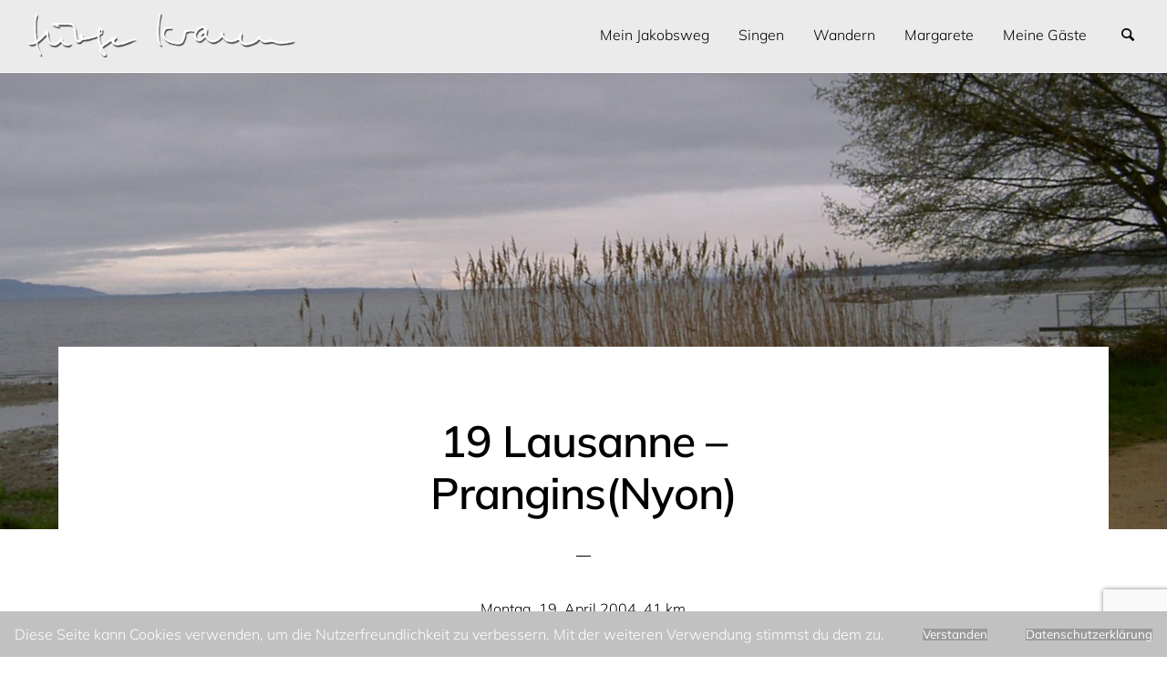

--- FILE ---
content_type: text/html; charset=utf-8
request_url: https://www.google.com/recaptcha/api2/anchor?ar=1&k=6LcF4AIeAAAAABSiMiVGo1SIumKGapqRbjmHacQK&co=aHR0cHM6Ly9rcmF1c3MtdWxtLmRlOjQ0Mw..&hl=en&v=N67nZn4AqZkNcbeMu4prBgzg&size=invisible&anchor-ms=20000&execute-ms=30000&cb=cjyjpsctu6ya
body_size: 50155
content:
<!DOCTYPE HTML><html dir="ltr" lang="en"><head><meta http-equiv="Content-Type" content="text/html; charset=UTF-8">
<meta http-equiv="X-UA-Compatible" content="IE=edge">
<title>reCAPTCHA</title>
<style type="text/css">
/* cyrillic-ext */
@font-face {
  font-family: 'Roboto';
  font-style: normal;
  font-weight: 400;
  font-stretch: 100%;
  src: url(//fonts.gstatic.com/s/roboto/v48/KFO7CnqEu92Fr1ME7kSn66aGLdTylUAMa3GUBHMdazTgWw.woff2) format('woff2');
  unicode-range: U+0460-052F, U+1C80-1C8A, U+20B4, U+2DE0-2DFF, U+A640-A69F, U+FE2E-FE2F;
}
/* cyrillic */
@font-face {
  font-family: 'Roboto';
  font-style: normal;
  font-weight: 400;
  font-stretch: 100%;
  src: url(//fonts.gstatic.com/s/roboto/v48/KFO7CnqEu92Fr1ME7kSn66aGLdTylUAMa3iUBHMdazTgWw.woff2) format('woff2');
  unicode-range: U+0301, U+0400-045F, U+0490-0491, U+04B0-04B1, U+2116;
}
/* greek-ext */
@font-face {
  font-family: 'Roboto';
  font-style: normal;
  font-weight: 400;
  font-stretch: 100%;
  src: url(//fonts.gstatic.com/s/roboto/v48/KFO7CnqEu92Fr1ME7kSn66aGLdTylUAMa3CUBHMdazTgWw.woff2) format('woff2');
  unicode-range: U+1F00-1FFF;
}
/* greek */
@font-face {
  font-family: 'Roboto';
  font-style: normal;
  font-weight: 400;
  font-stretch: 100%;
  src: url(//fonts.gstatic.com/s/roboto/v48/KFO7CnqEu92Fr1ME7kSn66aGLdTylUAMa3-UBHMdazTgWw.woff2) format('woff2');
  unicode-range: U+0370-0377, U+037A-037F, U+0384-038A, U+038C, U+038E-03A1, U+03A3-03FF;
}
/* math */
@font-face {
  font-family: 'Roboto';
  font-style: normal;
  font-weight: 400;
  font-stretch: 100%;
  src: url(//fonts.gstatic.com/s/roboto/v48/KFO7CnqEu92Fr1ME7kSn66aGLdTylUAMawCUBHMdazTgWw.woff2) format('woff2');
  unicode-range: U+0302-0303, U+0305, U+0307-0308, U+0310, U+0312, U+0315, U+031A, U+0326-0327, U+032C, U+032F-0330, U+0332-0333, U+0338, U+033A, U+0346, U+034D, U+0391-03A1, U+03A3-03A9, U+03B1-03C9, U+03D1, U+03D5-03D6, U+03F0-03F1, U+03F4-03F5, U+2016-2017, U+2034-2038, U+203C, U+2040, U+2043, U+2047, U+2050, U+2057, U+205F, U+2070-2071, U+2074-208E, U+2090-209C, U+20D0-20DC, U+20E1, U+20E5-20EF, U+2100-2112, U+2114-2115, U+2117-2121, U+2123-214F, U+2190, U+2192, U+2194-21AE, U+21B0-21E5, U+21F1-21F2, U+21F4-2211, U+2213-2214, U+2216-22FF, U+2308-230B, U+2310, U+2319, U+231C-2321, U+2336-237A, U+237C, U+2395, U+239B-23B7, U+23D0, U+23DC-23E1, U+2474-2475, U+25AF, U+25B3, U+25B7, U+25BD, U+25C1, U+25CA, U+25CC, U+25FB, U+266D-266F, U+27C0-27FF, U+2900-2AFF, U+2B0E-2B11, U+2B30-2B4C, U+2BFE, U+3030, U+FF5B, U+FF5D, U+1D400-1D7FF, U+1EE00-1EEFF;
}
/* symbols */
@font-face {
  font-family: 'Roboto';
  font-style: normal;
  font-weight: 400;
  font-stretch: 100%;
  src: url(//fonts.gstatic.com/s/roboto/v48/KFO7CnqEu92Fr1ME7kSn66aGLdTylUAMaxKUBHMdazTgWw.woff2) format('woff2');
  unicode-range: U+0001-000C, U+000E-001F, U+007F-009F, U+20DD-20E0, U+20E2-20E4, U+2150-218F, U+2190, U+2192, U+2194-2199, U+21AF, U+21E6-21F0, U+21F3, U+2218-2219, U+2299, U+22C4-22C6, U+2300-243F, U+2440-244A, U+2460-24FF, U+25A0-27BF, U+2800-28FF, U+2921-2922, U+2981, U+29BF, U+29EB, U+2B00-2BFF, U+4DC0-4DFF, U+FFF9-FFFB, U+10140-1018E, U+10190-1019C, U+101A0, U+101D0-101FD, U+102E0-102FB, U+10E60-10E7E, U+1D2C0-1D2D3, U+1D2E0-1D37F, U+1F000-1F0FF, U+1F100-1F1AD, U+1F1E6-1F1FF, U+1F30D-1F30F, U+1F315, U+1F31C, U+1F31E, U+1F320-1F32C, U+1F336, U+1F378, U+1F37D, U+1F382, U+1F393-1F39F, U+1F3A7-1F3A8, U+1F3AC-1F3AF, U+1F3C2, U+1F3C4-1F3C6, U+1F3CA-1F3CE, U+1F3D4-1F3E0, U+1F3ED, U+1F3F1-1F3F3, U+1F3F5-1F3F7, U+1F408, U+1F415, U+1F41F, U+1F426, U+1F43F, U+1F441-1F442, U+1F444, U+1F446-1F449, U+1F44C-1F44E, U+1F453, U+1F46A, U+1F47D, U+1F4A3, U+1F4B0, U+1F4B3, U+1F4B9, U+1F4BB, U+1F4BF, U+1F4C8-1F4CB, U+1F4D6, U+1F4DA, U+1F4DF, U+1F4E3-1F4E6, U+1F4EA-1F4ED, U+1F4F7, U+1F4F9-1F4FB, U+1F4FD-1F4FE, U+1F503, U+1F507-1F50B, U+1F50D, U+1F512-1F513, U+1F53E-1F54A, U+1F54F-1F5FA, U+1F610, U+1F650-1F67F, U+1F687, U+1F68D, U+1F691, U+1F694, U+1F698, U+1F6AD, U+1F6B2, U+1F6B9-1F6BA, U+1F6BC, U+1F6C6-1F6CF, U+1F6D3-1F6D7, U+1F6E0-1F6EA, U+1F6F0-1F6F3, U+1F6F7-1F6FC, U+1F700-1F7FF, U+1F800-1F80B, U+1F810-1F847, U+1F850-1F859, U+1F860-1F887, U+1F890-1F8AD, U+1F8B0-1F8BB, U+1F8C0-1F8C1, U+1F900-1F90B, U+1F93B, U+1F946, U+1F984, U+1F996, U+1F9E9, U+1FA00-1FA6F, U+1FA70-1FA7C, U+1FA80-1FA89, U+1FA8F-1FAC6, U+1FACE-1FADC, U+1FADF-1FAE9, U+1FAF0-1FAF8, U+1FB00-1FBFF;
}
/* vietnamese */
@font-face {
  font-family: 'Roboto';
  font-style: normal;
  font-weight: 400;
  font-stretch: 100%;
  src: url(//fonts.gstatic.com/s/roboto/v48/KFO7CnqEu92Fr1ME7kSn66aGLdTylUAMa3OUBHMdazTgWw.woff2) format('woff2');
  unicode-range: U+0102-0103, U+0110-0111, U+0128-0129, U+0168-0169, U+01A0-01A1, U+01AF-01B0, U+0300-0301, U+0303-0304, U+0308-0309, U+0323, U+0329, U+1EA0-1EF9, U+20AB;
}
/* latin-ext */
@font-face {
  font-family: 'Roboto';
  font-style: normal;
  font-weight: 400;
  font-stretch: 100%;
  src: url(//fonts.gstatic.com/s/roboto/v48/KFO7CnqEu92Fr1ME7kSn66aGLdTylUAMa3KUBHMdazTgWw.woff2) format('woff2');
  unicode-range: U+0100-02BA, U+02BD-02C5, U+02C7-02CC, U+02CE-02D7, U+02DD-02FF, U+0304, U+0308, U+0329, U+1D00-1DBF, U+1E00-1E9F, U+1EF2-1EFF, U+2020, U+20A0-20AB, U+20AD-20C0, U+2113, U+2C60-2C7F, U+A720-A7FF;
}
/* latin */
@font-face {
  font-family: 'Roboto';
  font-style: normal;
  font-weight: 400;
  font-stretch: 100%;
  src: url(//fonts.gstatic.com/s/roboto/v48/KFO7CnqEu92Fr1ME7kSn66aGLdTylUAMa3yUBHMdazQ.woff2) format('woff2');
  unicode-range: U+0000-00FF, U+0131, U+0152-0153, U+02BB-02BC, U+02C6, U+02DA, U+02DC, U+0304, U+0308, U+0329, U+2000-206F, U+20AC, U+2122, U+2191, U+2193, U+2212, U+2215, U+FEFF, U+FFFD;
}
/* cyrillic-ext */
@font-face {
  font-family: 'Roboto';
  font-style: normal;
  font-weight: 500;
  font-stretch: 100%;
  src: url(//fonts.gstatic.com/s/roboto/v48/KFO7CnqEu92Fr1ME7kSn66aGLdTylUAMa3GUBHMdazTgWw.woff2) format('woff2');
  unicode-range: U+0460-052F, U+1C80-1C8A, U+20B4, U+2DE0-2DFF, U+A640-A69F, U+FE2E-FE2F;
}
/* cyrillic */
@font-face {
  font-family: 'Roboto';
  font-style: normal;
  font-weight: 500;
  font-stretch: 100%;
  src: url(//fonts.gstatic.com/s/roboto/v48/KFO7CnqEu92Fr1ME7kSn66aGLdTylUAMa3iUBHMdazTgWw.woff2) format('woff2');
  unicode-range: U+0301, U+0400-045F, U+0490-0491, U+04B0-04B1, U+2116;
}
/* greek-ext */
@font-face {
  font-family: 'Roboto';
  font-style: normal;
  font-weight: 500;
  font-stretch: 100%;
  src: url(//fonts.gstatic.com/s/roboto/v48/KFO7CnqEu92Fr1ME7kSn66aGLdTylUAMa3CUBHMdazTgWw.woff2) format('woff2');
  unicode-range: U+1F00-1FFF;
}
/* greek */
@font-face {
  font-family: 'Roboto';
  font-style: normal;
  font-weight: 500;
  font-stretch: 100%;
  src: url(//fonts.gstatic.com/s/roboto/v48/KFO7CnqEu92Fr1ME7kSn66aGLdTylUAMa3-UBHMdazTgWw.woff2) format('woff2');
  unicode-range: U+0370-0377, U+037A-037F, U+0384-038A, U+038C, U+038E-03A1, U+03A3-03FF;
}
/* math */
@font-face {
  font-family: 'Roboto';
  font-style: normal;
  font-weight: 500;
  font-stretch: 100%;
  src: url(//fonts.gstatic.com/s/roboto/v48/KFO7CnqEu92Fr1ME7kSn66aGLdTylUAMawCUBHMdazTgWw.woff2) format('woff2');
  unicode-range: U+0302-0303, U+0305, U+0307-0308, U+0310, U+0312, U+0315, U+031A, U+0326-0327, U+032C, U+032F-0330, U+0332-0333, U+0338, U+033A, U+0346, U+034D, U+0391-03A1, U+03A3-03A9, U+03B1-03C9, U+03D1, U+03D5-03D6, U+03F0-03F1, U+03F4-03F5, U+2016-2017, U+2034-2038, U+203C, U+2040, U+2043, U+2047, U+2050, U+2057, U+205F, U+2070-2071, U+2074-208E, U+2090-209C, U+20D0-20DC, U+20E1, U+20E5-20EF, U+2100-2112, U+2114-2115, U+2117-2121, U+2123-214F, U+2190, U+2192, U+2194-21AE, U+21B0-21E5, U+21F1-21F2, U+21F4-2211, U+2213-2214, U+2216-22FF, U+2308-230B, U+2310, U+2319, U+231C-2321, U+2336-237A, U+237C, U+2395, U+239B-23B7, U+23D0, U+23DC-23E1, U+2474-2475, U+25AF, U+25B3, U+25B7, U+25BD, U+25C1, U+25CA, U+25CC, U+25FB, U+266D-266F, U+27C0-27FF, U+2900-2AFF, U+2B0E-2B11, U+2B30-2B4C, U+2BFE, U+3030, U+FF5B, U+FF5D, U+1D400-1D7FF, U+1EE00-1EEFF;
}
/* symbols */
@font-face {
  font-family: 'Roboto';
  font-style: normal;
  font-weight: 500;
  font-stretch: 100%;
  src: url(//fonts.gstatic.com/s/roboto/v48/KFO7CnqEu92Fr1ME7kSn66aGLdTylUAMaxKUBHMdazTgWw.woff2) format('woff2');
  unicode-range: U+0001-000C, U+000E-001F, U+007F-009F, U+20DD-20E0, U+20E2-20E4, U+2150-218F, U+2190, U+2192, U+2194-2199, U+21AF, U+21E6-21F0, U+21F3, U+2218-2219, U+2299, U+22C4-22C6, U+2300-243F, U+2440-244A, U+2460-24FF, U+25A0-27BF, U+2800-28FF, U+2921-2922, U+2981, U+29BF, U+29EB, U+2B00-2BFF, U+4DC0-4DFF, U+FFF9-FFFB, U+10140-1018E, U+10190-1019C, U+101A0, U+101D0-101FD, U+102E0-102FB, U+10E60-10E7E, U+1D2C0-1D2D3, U+1D2E0-1D37F, U+1F000-1F0FF, U+1F100-1F1AD, U+1F1E6-1F1FF, U+1F30D-1F30F, U+1F315, U+1F31C, U+1F31E, U+1F320-1F32C, U+1F336, U+1F378, U+1F37D, U+1F382, U+1F393-1F39F, U+1F3A7-1F3A8, U+1F3AC-1F3AF, U+1F3C2, U+1F3C4-1F3C6, U+1F3CA-1F3CE, U+1F3D4-1F3E0, U+1F3ED, U+1F3F1-1F3F3, U+1F3F5-1F3F7, U+1F408, U+1F415, U+1F41F, U+1F426, U+1F43F, U+1F441-1F442, U+1F444, U+1F446-1F449, U+1F44C-1F44E, U+1F453, U+1F46A, U+1F47D, U+1F4A3, U+1F4B0, U+1F4B3, U+1F4B9, U+1F4BB, U+1F4BF, U+1F4C8-1F4CB, U+1F4D6, U+1F4DA, U+1F4DF, U+1F4E3-1F4E6, U+1F4EA-1F4ED, U+1F4F7, U+1F4F9-1F4FB, U+1F4FD-1F4FE, U+1F503, U+1F507-1F50B, U+1F50D, U+1F512-1F513, U+1F53E-1F54A, U+1F54F-1F5FA, U+1F610, U+1F650-1F67F, U+1F687, U+1F68D, U+1F691, U+1F694, U+1F698, U+1F6AD, U+1F6B2, U+1F6B9-1F6BA, U+1F6BC, U+1F6C6-1F6CF, U+1F6D3-1F6D7, U+1F6E0-1F6EA, U+1F6F0-1F6F3, U+1F6F7-1F6FC, U+1F700-1F7FF, U+1F800-1F80B, U+1F810-1F847, U+1F850-1F859, U+1F860-1F887, U+1F890-1F8AD, U+1F8B0-1F8BB, U+1F8C0-1F8C1, U+1F900-1F90B, U+1F93B, U+1F946, U+1F984, U+1F996, U+1F9E9, U+1FA00-1FA6F, U+1FA70-1FA7C, U+1FA80-1FA89, U+1FA8F-1FAC6, U+1FACE-1FADC, U+1FADF-1FAE9, U+1FAF0-1FAF8, U+1FB00-1FBFF;
}
/* vietnamese */
@font-face {
  font-family: 'Roboto';
  font-style: normal;
  font-weight: 500;
  font-stretch: 100%;
  src: url(//fonts.gstatic.com/s/roboto/v48/KFO7CnqEu92Fr1ME7kSn66aGLdTylUAMa3OUBHMdazTgWw.woff2) format('woff2');
  unicode-range: U+0102-0103, U+0110-0111, U+0128-0129, U+0168-0169, U+01A0-01A1, U+01AF-01B0, U+0300-0301, U+0303-0304, U+0308-0309, U+0323, U+0329, U+1EA0-1EF9, U+20AB;
}
/* latin-ext */
@font-face {
  font-family: 'Roboto';
  font-style: normal;
  font-weight: 500;
  font-stretch: 100%;
  src: url(//fonts.gstatic.com/s/roboto/v48/KFO7CnqEu92Fr1ME7kSn66aGLdTylUAMa3KUBHMdazTgWw.woff2) format('woff2');
  unicode-range: U+0100-02BA, U+02BD-02C5, U+02C7-02CC, U+02CE-02D7, U+02DD-02FF, U+0304, U+0308, U+0329, U+1D00-1DBF, U+1E00-1E9F, U+1EF2-1EFF, U+2020, U+20A0-20AB, U+20AD-20C0, U+2113, U+2C60-2C7F, U+A720-A7FF;
}
/* latin */
@font-face {
  font-family: 'Roboto';
  font-style: normal;
  font-weight: 500;
  font-stretch: 100%;
  src: url(//fonts.gstatic.com/s/roboto/v48/KFO7CnqEu92Fr1ME7kSn66aGLdTylUAMa3yUBHMdazQ.woff2) format('woff2');
  unicode-range: U+0000-00FF, U+0131, U+0152-0153, U+02BB-02BC, U+02C6, U+02DA, U+02DC, U+0304, U+0308, U+0329, U+2000-206F, U+20AC, U+2122, U+2191, U+2193, U+2212, U+2215, U+FEFF, U+FFFD;
}
/* cyrillic-ext */
@font-face {
  font-family: 'Roboto';
  font-style: normal;
  font-weight: 900;
  font-stretch: 100%;
  src: url(//fonts.gstatic.com/s/roboto/v48/KFO7CnqEu92Fr1ME7kSn66aGLdTylUAMa3GUBHMdazTgWw.woff2) format('woff2');
  unicode-range: U+0460-052F, U+1C80-1C8A, U+20B4, U+2DE0-2DFF, U+A640-A69F, U+FE2E-FE2F;
}
/* cyrillic */
@font-face {
  font-family: 'Roboto';
  font-style: normal;
  font-weight: 900;
  font-stretch: 100%;
  src: url(//fonts.gstatic.com/s/roboto/v48/KFO7CnqEu92Fr1ME7kSn66aGLdTylUAMa3iUBHMdazTgWw.woff2) format('woff2');
  unicode-range: U+0301, U+0400-045F, U+0490-0491, U+04B0-04B1, U+2116;
}
/* greek-ext */
@font-face {
  font-family: 'Roboto';
  font-style: normal;
  font-weight: 900;
  font-stretch: 100%;
  src: url(//fonts.gstatic.com/s/roboto/v48/KFO7CnqEu92Fr1ME7kSn66aGLdTylUAMa3CUBHMdazTgWw.woff2) format('woff2');
  unicode-range: U+1F00-1FFF;
}
/* greek */
@font-face {
  font-family: 'Roboto';
  font-style: normal;
  font-weight: 900;
  font-stretch: 100%;
  src: url(//fonts.gstatic.com/s/roboto/v48/KFO7CnqEu92Fr1ME7kSn66aGLdTylUAMa3-UBHMdazTgWw.woff2) format('woff2');
  unicode-range: U+0370-0377, U+037A-037F, U+0384-038A, U+038C, U+038E-03A1, U+03A3-03FF;
}
/* math */
@font-face {
  font-family: 'Roboto';
  font-style: normal;
  font-weight: 900;
  font-stretch: 100%;
  src: url(//fonts.gstatic.com/s/roboto/v48/KFO7CnqEu92Fr1ME7kSn66aGLdTylUAMawCUBHMdazTgWw.woff2) format('woff2');
  unicode-range: U+0302-0303, U+0305, U+0307-0308, U+0310, U+0312, U+0315, U+031A, U+0326-0327, U+032C, U+032F-0330, U+0332-0333, U+0338, U+033A, U+0346, U+034D, U+0391-03A1, U+03A3-03A9, U+03B1-03C9, U+03D1, U+03D5-03D6, U+03F0-03F1, U+03F4-03F5, U+2016-2017, U+2034-2038, U+203C, U+2040, U+2043, U+2047, U+2050, U+2057, U+205F, U+2070-2071, U+2074-208E, U+2090-209C, U+20D0-20DC, U+20E1, U+20E5-20EF, U+2100-2112, U+2114-2115, U+2117-2121, U+2123-214F, U+2190, U+2192, U+2194-21AE, U+21B0-21E5, U+21F1-21F2, U+21F4-2211, U+2213-2214, U+2216-22FF, U+2308-230B, U+2310, U+2319, U+231C-2321, U+2336-237A, U+237C, U+2395, U+239B-23B7, U+23D0, U+23DC-23E1, U+2474-2475, U+25AF, U+25B3, U+25B7, U+25BD, U+25C1, U+25CA, U+25CC, U+25FB, U+266D-266F, U+27C0-27FF, U+2900-2AFF, U+2B0E-2B11, U+2B30-2B4C, U+2BFE, U+3030, U+FF5B, U+FF5D, U+1D400-1D7FF, U+1EE00-1EEFF;
}
/* symbols */
@font-face {
  font-family: 'Roboto';
  font-style: normal;
  font-weight: 900;
  font-stretch: 100%;
  src: url(//fonts.gstatic.com/s/roboto/v48/KFO7CnqEu92Fr1ME7kSn66aGLdTylUAMaxKUBHMdazTgWw.woff2) format('woff2');
  unicode-range: U+0001-000C, U+000E-001F, U+007F-009F, U+20DD-20E0, U+20E2-20E4, U+2150-218F, U+2190, U+2192, U+2194-2199, U+21AF, U+21E6-21F0, U+21F3, U+2218-2219, U+2299, U+22C4-22C6, U+2300-243F, U+2440-244A, U+2460-24FF, U+25A0-27BF, U+2800-28FF, U+2921-2922, U+2981, U+29BF, U+29EB, U+2B00-2BFF, U+4DC0-4DFF, U+FFF9-FFFB, U+10140-1018E, U+10190-1019C, U+101A0, U+101D0-101FD, U+102E0-102FB, U+10E60-10E7E, U+1D2C0-1D2D3, U+1D2E0-1D37F, U+1F000-1F0FF, U+1F100-1F1AD, U+1F1E6-1F1FF, U+1F30D-1F30F, U+1F315, U+1F31C, U+1F31E, U+1F320-1F32C, U+1F336, U+1F378, U+1F37D, U+1F382, U+1F393-1F39F, U+1F3A7-1F3A8, U+1F3AC-1F3AF, U+1F3C2, U+1F3C4-1F3C6, U+1F3CA-1F3CE, U+1F3D4-1F3E0, U+1F3ED, U+1F3F1-1F3F3, U+1F3F5-1F3F7, U+1F408, U+1F415, U+1F41F, U+1F426, U+1F43F, U+1F441-1F442, U+1F444, U+1F446-1F449, U+1F44C-1F44E, U+1F453, U+1F46A, U+1F47D, U+1F4A3, U+1F4B0, U+1F4B3, U+1F4B9, U+1F4BB, U+1F4BF, U+1F4C8-1F4CB, U+1F4D6, U+1F4DA, U+1F4DF, U+1F4E3-1F4E6, U+1F4EA-1F4ED, U+1F4F7, U+1F4F9-1F4FB, U+1F4FD-1F4FE, U+1F503, U+1F507-1F50B, U+1F50D, U+1F512-1F513, U+1F53E-1F54A, U+1F54F-1F5FA, U+1F610, U+1F650-1F67F, U+1F687, U+1F68D, U+1F691, U+1F694, U+1F698, U+1F6AD, U+1F6B2, U+1F6B9-1F6BA, U+1F6BC, U+1F6C6-1F6CF, U+1F6D3-1F6D7, U+1F6E0-1F6EA, U+1F6F0-1F6F3, U+1F6F7-1F6FC, U+1F700-1F7FF, U+1F800-1F80B, U+1F810-1F847, U+1F850-1F859, U+1F860-1F887, U+1F890-1F8AD, U+1F8B0-1F8BB, U+1F8C0-1F8C1, U+1F900-1F90B, U+1F93B, U+1F946, U+1F984, U+1F996, U+1F9E9, U+1FA00-1FA6F, U+1FA70-1FA7C, U+1FA80-1FA89, U+1FA8F-1FAC6, U+1FACE-1FADC, U+1FADF-1FAE9, U+1FAF0-1FAF8, U+1FB00-1FBFF;
}
/* vietnamese */
@font-face {
  font-family: 'Roboto';
  font-style: normal;
  font-weight: 900;
  font-stretch: 100%;
  src: url(//fonts.gstatic.com/s/roboto/v48/KFO7CnqEu92Fr1ME7kSn66aGLdTylUAMa3OUBHMdazTgWw.woff2) format('woff2');
  unicode-range: U+0102-0103, U+0110-0111, U+0128-0129, U+0168-0169, U+01A0-01A1, U+01AF-01B0, U+0300-0301, U+0303-0304, U+0308-0309, U+0323, U+0329, U+1EA0-1EF9, U+20AB;
}
/* latin-ext */
@font-face {
  font-family: 'Roboto';
  font-style: normal;
  font-weight: 900;
  font-stretch: 100%;
  src: url(//fonts.gstatic.com/s/roboto/v48/KFO7CnqEu92Fr1ME7kSn66aGLdTylUAMa3KUBHMdazTgWw.woff2) format('woff2');
  unicode-range: U+0100-02BA, U+02BD-02C5, U+02C7-02CC, U+02CE-02D7, U+02DD-02FF, U+0304, U+0308, U+0329, U+1D00-1DBF, U+1E00-1E9F, U+1EF2-1EFF, U+2020, U+20A0-20AB, U+20AD-20C0, U+2113, U+2C60-2C7F, U+A720-A7FF;
}
/* latin */
@font-face {
  font-family: 'Roboto';
  font-style: normal;
  font-weight: 900;
  font-stretch: 100%;
  src: url(//fonts.gstatic.com/s/roboto/v48/KFO7CnqEu92Fr1ME7kSn66aGLdTylUAMa3yUBHMdazQ.woff2) format('woff2');
  unicode-range: U+0000-00FF, U+0131, U+0152-0153, U+02BB-02BC, U+02C6, U+02DA, U+02DC, U+0304, U+0308, U+0329, U+2000-206F, U+20AC, U+2122, U+2191, U+2193, U+2212, U+2215, U+FEFF, U+FFFD;
}

</style>
<link rel="stylesheet" type="text/css" href="https://www.gstatic.com/recaptcha/releases/N67nZn4AqZkNcbeMu4prBgzg/styles__ltr.css">
<script nonce="8pPqz7_Teb3TLOiktgLn3Q" type="text/javascript">window['__recaptcha_api'] = 'https://www.google.com/recaptcha/api2/';</script>
<script type="text/javascript" src="https://www.gstatic.com/recaptcha/releases/N67nZn4AqZkNcbeMu4prBgzg/recaptcha__en.js" nonce="8pPqz7_Teb3TLOiktgLn3Q">
      
    </script></head>
<body><div id="rc-anchor-alert" class="rc-anchor-alert"></div>
<input type="hidden" id="recaptcha-token" value="[base64]">
<script type="text/javascript" nonce="8pPqz7_Teb3TLOiktgLn3Q">
      recaptcha.anchor.Main.init("[\x22ainput\x22,[\x22bgdata\x22,\x22\x22,\[base64]/[base64]/[base64]/ZyhXLGgpOnEoW04sMjEsbF0sVywwKSxoKSxmYWxzZSxmYWxzZSl9Y2F0Y2goayl7RygzNTgsVyk/[base64]/[base64]/[base64]/[base64]/[base64]/[base64]/[base64]/bmV3IEJbT10oRFswXSk6dz09Mj9uZXcgQltPXShEWzBdLERbMV0pOnc9PTM/bmV3IEJbT10oRFswXSxEWzFdLERbMl0pOnc9PTQ/[base64]/[base64]/[base64]/[base64]/[base64]\\u003d\x22,\[base64]\x22,\x22InzCgGE3wqbDtGPDn8Krw5jCpVUlw7DCqiA/wp3Cr8OTwoLDtsKmCEHCgMKmBywbwokZwr9ZwqrDsFLCrC/Dv0VUV8Kfw5YTfcKrwpIwXWbDhsOSPD5oNMKIw57Dnh3CuhERFH9Kw6DCqMOYbsO6w5xmwoZYwoYLw5pYbsKsw5HDtcOpIhHDlsO/wonCo8OnLFPCjcKxwr/[base64]/GEfCvsKaLjjCoVvCn3FVGMOTwqHCiFTDpV4FD17DoEPDpcKcwrMeFFYGTMO1QMKHwoDCksOXKTPDlATDl8OUN8OAwp7DmMKjYGTDr1TDnw9LwojCtcO8EcOKYzpffX7CscKZKsOCJcKlDWnCocKtEsKtSxHDpz/Dp8OaDsKgwqZKwqfCi8Odw5fDvAwaHXfDrWc7wpnCqsKuT8KDwpTDozHCq8KewrrDtcK3OUrCh8OIPEkHw5cpCFjCl8OXw63DjMOVKVN0w7I7w5nDvGVOw40DdFrChQVnw5/DlFnDjAHDu8KjQCHDvcOhwozDjsKRw5ISXyAEw4UbGcODbcOECWXCqsKjwqfCosOOIMOEwoENHcOKwr7Cn8Kqw7pfIcKUUcKhaQXCq8OzwoU+wodRwr/Dn1HCrsOSw7PCrwXDlcKzwo/DgsKPIsOxb25Sw7/[base64]/DmMO2d8KywqFlfjLDpsOEScKqbsO0aMO7wpDCiTXChMKjw4PCvVlHHFMKw7d0VwfCqMKREXlJG2FIw49Jw67Cn8OCLC3CkcO4AnrDqsOnw7fCm1XCjMKmdMKLeMK2wrdBwrU7w4/DuhTCvGvCpcK0w7l7UEhNI8KFwojDjkLDncKWAi3DsUcawobCsMO2wogAwrXCksO3wr/DgzfDvGo0XFvCkRUcD8KXXMO6w70IXcKrYsOzE2QPw63CoMOeSg/CgcKowpQ/X0HDqcOww451woszIcOmOcKMHgfCs01sF8KBw7XDhB5WTsOlFMOUw7A7f8O9wqAGKHARwrsVHnjCucO/w4pfayrDmG9AFy7DuT4iJsOCwoPCtzYlw4vDksKlw4QAOcKkw7zDo8OnL8Osw7fDoDvDjx4bcMKMwrsDw6xDOsKMw4lIScK8w4bCt0h8GTDDhwg3GFxew5zCjUfCmcK9w6TDs1xCPsKlSCjColDDuCzDiSvDjhnDucKSwqrCjgB7wogtAMOpwp/[base64]/CsgbCkh7CvhXDqynDhMO8wrHDvsKzwrhrDxceImJgVkTChzbDksOSw6jDjMKbd8Kbw4VaARPCqGcHZQDDg3ZmRsOiA8KxKhzCuGPDgzzCr0LDsy/ClsO5MVRaw5/DgMKoKUvCusKNd8KXwrV/w6vDo8OTwqXCncOmw7PCvsOTPsKsekPDrsKHT344w6bDghfDjMOyA8KmwoJjwqLCgMOkw5okwoTCpmANDMKcw4QJO0wGZVMnfEYEcsOqw61wWSDDoWHCnQUOKWLCrMO7w4FPVFZHwqU8aV1QLhMnw4pCw7RRwqAJwrvClVjDklfCrk7Crj3DsBE/[base64]/CkGtcVFHDi8Oww4fDisKYLyHCqk92PjDChX7DrMKmMnzClGEDwo/Cu8Krw6TDrjHDn1kOw67CjMOBwo0Qw5PCosOBU8OqAMKlw4TCucO6OxkZNW/ChcO7DsOpwqctL8KCN2XDgMOTPsKAFBDDp3fCkMOww6/CsFbCoMKWH8OywqrCqxQHKRrCkxYEwrrDnsKnf8OuZcKZOsKww4jDhFfCosO2woLCmcKoEWNAw4/Cq8OxwofCuTIVa8O/w4LCrhFywoLDqcKqw7LDj8OVwoTDiMOBDMO5woPCpHfDikrDuCIhw7x/wq/Cr28BwpfDrMKNw4XDlDlmNQ5XXsOeWsK8ZsOsR8K8RCJ1wqZWw5czwphrBUXDtTkCBcKjAMKxw7ZjwojDmMKgQkzCkXIOw7YxwqPCtWN5woJnwpg7PGvDg3BHCn5cw67Do8OJNcKHEV/CqcO4woA5wpnDuMOGKsO6woFgwqFKJk4xw5VhMg/[base64]/CmsO8wpXDmcOfwoMBQ2N/RMKPw5BKTGssQWZxbAHDpsK8wrRCV8Ouw6pucMKWRBfCilrDu8O2wojDg2kvw5nCkTdwC8KRw5jDqV55GMOHfGDDtMKIw7jDlMK5NcOOaMOBwoTCjB3DqSVBHzDDrMOgJMKvwrTChFPDicKgw713w6nCtkTCpX/Cu8O/XcOww6cVQsOsw77DjcO7w4xyw6zDjTPCqwxFFiF3M10Hf8OlfnPCkQ7DhMOVwo7DrcOGw4kOw5bClCJpwqJcwp/ChsKwbgklPMKdYMOCbMKXwrvDm8Oqw6PCi3HDplJhPMOUI8K/c8K0FcOow43DvVYUwqrCr19iwpJtw4tZwoPDvcOsw6PDmgrCkBTDk8O/LiDClwzCncOJcm15w684woHDvcOLwplHEj/CmcOrGVZKL2oVFMOZwot4wqU/[base64]/CvMOYacOKw4fCscKxworCpMOWay9awojDjwXDtcOkwpxaacK0wpNXZsO7MMOdGQnChcOiGMOBa8OxwokWdcKJwoDDh2F2woo0PTA6AsKteh7CmXcGM8OoW8OHw4jDoRjCnF/CoWARw53CuElqwqHCvAZ8PgXDkMKOw74ow6tRJjXCrVNDwpnCkiM/CkzDmcOewrjDuh9NesKcw7lEw4fCh8OEw5LDocOKAcO1wohDPcKpDsKkcMKeGFoPwr7CvsKgM8K9YBJBCMKvRDbDi8Oqw6IgRArCk1bCjmrDosOiw5DCqCbCvTPDssKRwo4Lw4l1wrQUwpnCvMOzwonCuCNVw69FY0DDn8KNwq5SX2IhUGEjaH/DucKWcX4eCSpgYcKbHsOaEsK/exzDscOocS3CkcKvPsKcw5/DoQN3FSRGwqYjXsKjwoHCkBVGIcK4egDDu8OOwr91wqk1JsO3VhHDpTrCtSIKw4kkw5bDncK+w6DCt14/DHRxRMOMNMOtC8K0w6PDhgETw7zCpMOxaWg7P8OyHcOfwpDDscKgNB7DqMKBw4Ngw54zQwfDpMKUU1jCi0R1w6rChsKFWMKhwpDCvUEzw77DisOcIsO5L8OgwrgELUHCsyMxT2Qdwp7CrwguOsKCw6rCoiHDgsO7woovHSHCtWbCicObwrV0EHhvwpEWY0/CijvCjMOrdx8+wpXCvR4vKwIkM1xhTTDDgGJrw5tpwqlaEcKbwosqdsOuAcKBwopgwo0aV1Q7w6nDimA9w4NNWMKew5Mswo/CgEvCoWtZJMOww5MRwoxtbcOkw73DuzfClFbDtcKjw4nDiFBJbTduwqnDhF0Tw4vCmwvCpmvCjVEJwqJGXcKiw7I9woF0w5Q5JMKLw6bCtsKyw4BkeEHDsMOyDGkoGcKAS8OAGQ/DjsOfL8KUTAB7YsK2aVfCnsOGw7DDtsOEDjLDuMObw4jDgMK0Kw0Vwq3Cq0HCi1Bsw6Q5C8O0w5AnwoJVVMKowovDhTjCky5+w5rCh8KTQXHDl8OjwpYMKMK4R2DClnbCtsKhw7HCiGvDmcKcWVfDnBzDv05fSMKmwr4pw6w/wq0zw558w6s4c3g3GwdxKMKvw6bDnMOuTQvDoT3Ck8Oew6QvwprCjcOzdhTCr34MIcKDDcKbJA/DiXlxFMOXcR/[base64]/Cv8K3ERjCpjp1CMOPYB3DpgQdYsOswqVkLVxGc8OZw5tkesKsOsK6HlQYIk3CocOnTcO6aE/Ci8OmBhDCuRPCvBAmw7XDknsnX8O6w4fDgUYAHBlvw7HDi8OSbhc8F8O/PMKNw4rCjVvDv8OvNcOkw4V7w4LCs8OYw4HDu1/Di3DDrcOdw4jCjW/CvUzChsKHw5giw4x9wrRQfwwyw6nDs8Kcw7wZwrLDn8KjZsOLwqoRG8Kew7YZY0/[base64]/dmvCsgfDicOILcKPwo8XwrXCrsOCwp3DtMKOe8ODw4vDrmwFesOQwoXCgcO4NEvDqmUMMcOoIWRGw47DrMO2TXzDlXU/[base64]/wp7DtlE9ARnCnBZCB8K5KzJ5wpLCisKTD2fCnMKCMsOYw57CqsOkasOlwqETw5bDvsKDFMKRw43CgsKNXMOhAF/CkR/CqBU9ZcKYw77DvMKmwrdRw5kuNMKRw5g6JTTDlAZlH8OQRcKxTg4ew4JIQ8OKfsKlwo7Dl8K2wp5rThPDtsO/wr7CpBnDpD/DkcOOEcK0woDDpGbDl03Dh2vDiFYTw6gkSsO9wqHCpMOkw6dnwprDvsOrMi5uwr4uecOtZjtRwqUBwrrCp3xSY3DCjjbCg8KJw5lAYsOQwqU4w6Vew7/Dl8KDaFMdwrDCkkoddMKMH8KaMcK3wrnCpE4iSsK5wrrCr8OgLBJlw4zDmsKLwp1nbcOPw5fCqzsZMlbDpBXDtsOUw54qw4DDjcKewq/Dlh/Ds1zDpQ3DhMOfw7dUw6pxQcONwqsZaAEbYcK4A2dyL8O0woJSw5XCjw3DlG7Ds33DkMO2wpTCrn3CrcKfwqXDi3/[base64]/DpA/Ds8KJwp3ClDBRwqthwqEzwrtEw68aKMOnAUXDm1XCp8OOf2zCtMKwwr/[base64]/[base64]/DoUzDp8OywqUqUcO/WcK1CTLDrcKSw49vwp/ChSTCoE7CnMKYw4wIw4MGWsKUwr/DnsOEMsKKbcOqwozDr0Uow7lmUTJhwrI+wqAPwrIyShMTwrfChgkBecKOwpx+w53DiBnCmxVuU1fChVrCssO7wpBuwpfCsDvDrcOawonClsO7fghgw7LCkcOHWcOqw5fDuTbDmHjDi8Kgwo/DgsONOH7DtUzCvlbDiMKEMMOcRGhtV3UdwoHCiDNhw43Cr8OJOMOUw6zDimVawrpJbcKxwoQ6HAsTJALCjifCkAdOH8Orw6B1EMOswogzBQPCuWAjw7bDiMKwLsK8U8KyC8Ojwp/ChMKlwrtjwp9XZcOyd0/CmUtBw5XDmBzDtSYjw4QZPMOzw49jwpvDu8O/wqFZWkI3wr3CpsOiZm7ChcKjT8Kbw64ew6QMEcOqPMO6LsKMw4YxYMOKFzXClGUJGXYhw5nCuH0pwqXCosKbKcKPLsOAwrPDjcKlLG/DicK8XVM5w7fCisOEC8OcPX/DhsK8Xw3ChcOCwol7w7YxwonDicOcA2BvdMK7flPCq0FHL8KnGjvCq8KFwoJjejDCjkPCr3nCozbCrjEqw4ldw4vCsHHCsAJZSsOvfDl+w5rCpMKrbwzCmCjCg8OZw74AwoUtw58seSPDgRTCjcKFw6xYwr8GZHQqw6A2IMKwd8OrPMOYw7VIwoPCnSw/w43CjMOxRhnDqMKZw7lrwoPCn8K1DcKXf2bCpivDujvCv3nClTTDplZqwrtLwp/DmcK6w7stw7QHYsOAMw4BwrHCr8OowqLDjlYUwp0sw7jCmcK7wp59LXPCisK/b8OSw6QkwrPCq8KkKcKyN2x8w60JfloNw4PDs2/[base64]/w6k1eCLDj37DuMOQEcKEw5XDrjdOY17Dnn7DilnDtsOkG8K0w6bDiBjCqzLDgMKTMXsmb8KGFsK5ayYyVE4MworCoGwTw5zChsKKw640w7TCncOWwqgtEwg5LcOmwq7DqTFlRcKjbxV/EVkwwohTB8KpwrTDqDhvPmJHFMK9w74Wwr9HwovChcOSw7AlTcOaasO/GC/DscO5w6xWT8KEAi1PX8ObDw/Dpzsfw70mIsOwBsOkwptbYjs5VMKPGCLDuzNafQXCuVvCjzhNGMOJw4vDrsKnTH02wrp9wpwVwrNRcEonw7MwwoDDoA/Dg8KrO2s3CcOsCx8rwoM9eSI5Cn1CbT8IScKJUcOjQsOsKD/CuQTDgn1kwrouWW4hwr3DvcOWwo/[base64]/[base64]/ICJFw4vCocOvB8KUw647wqZTdBRxw6TDuyUqHcKcAsKNLHcSw6w4w4jCtMOiCcOZw49yPcOADMKaSytaw5jCr8K2PcKtHsKhb8OXU8OyYMKmGWgjIMKBwqMawq3CjcKDw7tWIBnCm8OPw4TCrjl5Fg4pwo/CnH4yw57DtHHDuMK3wpgZdC/Do8K5KyrCucOZU2HDiRbCl3c1ccKNw6XCpMKpwod9HMK5c8KTwrgXw5HChk51YcKSUcOObistw6PDtV4WwpMpIsKPUsO8N1bDsnQDOMOmwozCqB/[base64]/DisKOIXthwoV6wqlWw7gCJMOqcsKCw7zDmMKPwr/CocOkwqFwwo/CpjBVwqbDsH3Do8KIPh7CgWnDtsOQDcOsIDc0w4sWw69KJ3XDkQNmwoQhw6R0ACk+ccOtXsODScKdGcOAw6Fqw4/CmMOlDnTCoCNfwpA+KMK8worDuG5lEU3DuBzDoGhsw7bChzR3b8OLHB3CmkjCkBAJZxnDv8KWwpN7YcOoLMOgwq8kwqRRwodjLWF/w7jDvMKFwqbDiGABw4HCqhIIakAgOcKKw5bCoCHCoWhtwrjDlUY6S155D8O/[base64]/[base64]/CjcOHWMOuwrvChV7Dun/DpQvDtTUtAMKLGMO/JxjDn8KZOVcKw4XCtxjCumcUwqvDg8KXw7AMwpjCmsOdM8K7FMKdAMOYwpA3HQ7CpVdldh3Cs8O0LEITGcKMw5gXwrMmZ8OEw7Zxw65qwpRFdsO8G8KGwqB8SXU9w6Blw5vDqsOpYcOGNkHCrMORw7FFw5PDq8KcR8KOw4XDisOuwr4cwq3CicO/RhbDsVJ2w7DDrMOfaTRAdMOHH1bDkMKAwqgiw4bDksOcw44cwpHDkkp4wrJFwoE5wrY0bB/[base64]/CiA4yw6rDoRsdwrnDuHFrwq7CmEUjw6rCkz4JwoIhw5oIwoUWw5F7w4oHMMKcwpTDjUnCscOWFsKmR8KawonCoRkiVwVpf8Kew5bCisOOEsOVw6R+wp5CIyBfwqzCpXImw6nCjSpKw4/CsWJ7woIRw6zDq1YBwrUawrfCu8OceC/Djyx1PsKnTsKVwpjDrcOXaAAZF8O8w67CoCTDisKSw7XCrMOmYMKrJDMHT3wPw5nCv2Zmw4fDvcKHwoZ/woM2wqfCs3/[base64]/[base64]/w6DDqHTDnj/Cq8ORNsKcFCHCtjBkCMOswqwzMsOVwocVRMKew6RQwphXMMOWwoTDp8KYExsyw7vDlMKDWTTDlXXCq8OKExXDhDRUDWlvw7vCvXfDgxzDmT8VVX/[base64]/DtsO4w6csZ8KkeMK7CnnCtAghw4/CusOFwpBYwrjDscKywqXCrUlLKsKTwrrCkcKFwo5pAMK3AC7CgMOdcH3DmcOSWcKAdWEiclFWw7c+eT0HEMO/MMOsw7DCqsKTwoU4S8KMEsKcAwQJMcK9w63DsFfDt1/CsWvCjFZzXMKgfsOVw5J7w7chw7dFICHChcKOMw3Dj8KMWsK7w6Vpw6liG8Kkw5/CrcOcwqbChA3Dk8Kmw5/CusKqUFrCuE4bX8OhwrHCm8KawrB0IQYUPT7Cjz4kwqvCgl4Fw5vDq8Kyw7fDp8Omw7DDvhLDksOQw4bDiFfDpHbCosKFICZ3wp8+R2LCpcK5w4DCnVnDhnnDm8OjIT1+wq0Lw7k4cSQrV189fxl2EsKXNcOWJsKYwrrCkgHCn8Ocw799YD9yIhnCuSg9w7/[base64]/[base64]/CmWlfwqvCpcKXw4jCpkkWw45nw75BHsObwq/Cp8KFwobCs8KMek0bwoPCscKeSxvDtMOXw5Ehw6jDhsKaw69GLXrDuMKHYBfCusK9w61KVQkMw7YTFMKkw4bDjMKCXAYqwqtSYcOHwoMuDy4fwqVhSwnCtcKUbg7DhzJzWMO9wo/ChcOLw6jDncOgw4tSw5TCkcK2wo9/w7TDvsOywrDCnsOuWUkIw4bClMOnwpHDujkdFBhswpXDrcOQHTXDhEbDpMOqbV7CoMORQMKnwqHDtcO7wpHCmMKxwqV1w4gvwocFw4LDtV/[base64]/M8KAwrnDoX3CqcK1w5XDpGbDlMOPay7Dmz4SwqJ6wq01woHCk8KxwqohMsKwbTfCtDDCohzCuB/DnGUqwoXDucKzPjA6wrQfRMORwqAtYcORbXllYMOJL8OXbMO3wp7CpEzCl1cWK8KtPxjCiMKrwrTDgWlMwppiFsO4E8Onw53CnAY2w6nDhHF+w4DDs8KhwqLDhcO6wrLCpXTDoDFVw7fCqw3CocKsBEQDw7nDksKQPlTCnMKrw7saJ2rDoF7CvsKfwqbChRx8wo/DsADCt8Ocw7UEwoY5wqvDkQoYC8Klw7DDs0MaEsKFQcO/OgzDpsKfSj7CqcK5w7UpwqkiJjnCrsOmwrIZZcOKwowBe8OnZcOvY8OoAiV+wohGwrpqw7DClH7DrwDDocOjwonCjMOiL8KZw7DDpUjDscODAsOfCWtoDmYEZ8KGwovChl8lw7PDln/[base64]/ClAvDg8KFLQwQGz7DssONZAHDg8KUwrUEwpDCjHsvw5Rtw7jCnQ7CuMOjw4PCrMOQLcOYCcOqDMO6IsKZwoF5fsO3w4jDuUFhFcOkCcKNIsOrFcOKDyfCisK6wqMGWwLCkw7DssOXw4HCtxkPwr9/[base64]/[base64]/DrRDDslZ1w65Mwr5mwrjCgwg+wpvClDcMBcKXwp8uwo3Ct8K/wpw2wpAMMsKoUmTDpG9LEcOYKyEGwo3CvcO9RcO0MWABw5BAasK0CsKaw4xJwqDCsMOFdQVDw6ECwoXDvyzCicOwK8OvBw/CsMOwwr52wrgFw6PDhjnDmWxMwoURNDzCjD80A8KbwqzDmWpCwq/Dj8OHHUQ0w6HDrsO2w6fDkcKZWUd8w4wPw53Ds2FjXi/Chj7Ch8Oywq3CvjZfP8KfJcOqwprDq1vCm1nDo8KCBU0jw51FE0vDr8OMVcOEw7XDihHCs8KIw7V/WXlYwp/CsMO0wrkuw5PDmmXDiC/[base64]/Sy5oTcOjIjUcwoR+w7lFfMKRe8OxwqbCuVnCiw4IPMK4wr3Cjj8jeMO2V8OQXEEWw4nDncOjSUnDk8K9w64bBBfDuMKzw6dNSMKbbTPDrXVZwq5WwrPDosOWR8OxwobCqMKDwrHCvjZewpfCk8KqNTXDnMO1w7VXBcK/LhcwIsK2XsOXw47Dk2E0HsOqd8Orw5/CtB/ChMOeXsO0JR/Cv8O/LsKHw64FRAA2SsKbJcO7w6fCvcKxwpE2asKnXcODw6Rtw4bDoMKSJmDDpD8awrRFJ3Iow6DDtGTCicOybxhOwowGMnDDrsOpwq7Co8ONwrfChcKNwozDqQwaw6PDkHvDuMKWw5QTRVTCg8Odw4LCmsO4wo9jwqXCthpsdjvDni/[base64]/ClhHChVfCkcKRwqcWwpHCucOAwq0ow4LDjcOhw5zDgsOsV8OtcTnDgFIywpLCuMK/wo5gwpzDlMOkw6MsRj/DoMKtw6IHwrRcwqrCmSVyw40EwrrDlkZKwrhUalzCgcKMw70LbC5SwqnDl8OYOHgKNMKMw5kxw7RuSRZVSMOHwoQtHWJxWBA3wqZSf8Kcw7pOwrk2w5/CsMKqw6tZGcKIZELDsMO+w73CmcKpw4IbVsOVUsOvwpnCrA8yWMKRwqvDiMOew4Uowq7ChgM6dsO8ZXUlPcO/w64pAcOIXsOaIkrCmy8HG8KQCHbDksOWEnHCs8Kgw6rCh8K5MsKCw5LDgWbCmsO2w6fDqj3DiFDCvsKEDsKVw6UaSFF6wo4SKzVBw4jCucKww7jDlMKgwrzDu8Kbwr17MMO9w6PCo8Krw68ZYy3Dg2QYDEAdw68/w4Raw7TCtwvCplsEODbDrcO/TEnCiiXDhsKwMD/DiMKXw6/Cq8O7O2kuf15QPcOIwpAmXzXCvlBrw5XDrkFew6sFwrrDqsKnOMOHw7fCuMKzEnHDmcOsPcK/[base64]/Ezl5wozCgUl5wqgzGSEkEHIPw7DCqsKfwrjDpsKXwpNWw707XDw9wqhrcQ/Cv8ORw47Dj8K2w7rDqw3Dlmd1w6/CucOML8OwSzbDoXzDt0fCicKpZTtSUTDCvAbDjMOvwpo2UCZ7wqXCnioCfULCvH7DgggHfBDCv8KJe8OBSRZswqhlEMK6w6EvQ30xG8OYw5XCvMK2CCF4w5/Dl8KEFFENU8OFCMO2UTzCi1Mww4LCi8KdwqpaAy7CkMOwIMKOJyfCtAvDpcOpbRgkRCzCpMK1w6szwooIZMKGesOjw7vCvsO6XhwUwrlqfMKTPMKcw5vCnU1qGsKywp9nOgcaBMODw6PDmGjDkcOQwrnDqcKzwq/[base64]/CpcKZw4LDjMOYwpbCjTbCkcOnGy/[base64]/wpx6w6QNw7kPw5ERXUDDoHPCjjLDo0Jnw67Dt8K1YMOlw5DDn8Khw6LDvsKMwqHCscK1w7jDqsOjE3RzK0hwwrjDihp+KcOdP8O4ccKgwp4Rwr/DkiNiwp8PwoBSwollaXUIw6cNVCtvGsKdecOHPGs0w6rDqcO2wq/DqysXVMOkBT7DqsO0SsKYUn3CncOZwqI0EMOFUcKMw6E1S8O+e8K1w4kew7NAwr3Di8OBw4PCtxHDlcO0w6NieMOqNcKTYsOOEXfDq8KHSClWLzlcw4E6wpLCn8O4w5kEw4jDjEUiwq/CucKDwqrCjcO9w6PCgMKEPsOfD8OtdTwNVsObaMKSAsKewqY0woB/ETkjecOHw48/N8K1w5PDkcO2wqYFLGXDpMKUJMK9w7/Dg2vDvGkAw5Uww6dowo4ydMOHecKHwqllakfCtH/Cg1TDhsOvUQY9bG46wqjDnFt1csKzwrh0wqgfwrzDkEDDpsO1LsKDZMKIJcOHwpJ5woUEKG4ZLRhxwrQ+w4Uyw4cRaxnDqcKIf8O0w5Zcw5TDjcK4w7TDq09JwqDDnsKEJsKsw5DDusKaI07CuGPDnMKhwrnDs8K0Y8O0ETzCkMKSwo7DgF3CqsOyM0zDoMKVfBk/[base64]/DmMKawrRVw4DCtg9NCxZMKsKDAsKSw6MfwopSacKyd2dXwobCiTXDjFbCjMKFw4TCnMKowp0aw7lAFcO2w4XCjsKFA2fCthMSwqfDvgxFw7gzdcO/dsKlDB8dw6JEe8OlwrfCr8KQDsOnKMKLwpJAY2nDjcKQPsKrBcK1IlADwpcCw5ofXMOlwqTCo8OnwrhdIMKdZxYcw5Mzw6HDjn/DvsK/[base64]/[base64]/Ds1DDq1U4dWPDvMOCwpxPw5xUwq3CqGrCrcO7R8O9wqUqFMOPBcK2w5jDl2wxEMOCTV7CgiLDrBcWf8OswqzDmGIiesK8wplIJcO6fkvCp8KuPMO0VsOgE3vCpsODTcK/[base64]/[base64]/Dsn8bU2IBWsKSMApkw6RaIcOkwo1fdG0hw7/Dui9UDWd/w5/Dg8OxRsORw6tRw4RLw5AnwqDDul94KxJ9PilSB2/[base64]/[base64]/wp7CmXXDmxkHasKuw7A/[base64]/CsB7Dkl1Kw7wYwrvDksOZwrovBFzDvMOTwo/[base64]/[base64]/DjMKFwqTCi8KCwo7CiiRhM8OxdBLDr8KvwqZ8N3fCmFDDglrDgMK4wqPDhsOQw4haGkrCijHCgV5JSMK6woXCsyvDu0PCtXM2B8OqwqVzdgQYa8KtwqQ/w6XCssOgw7lwwqTDon08w7DChE/DoMOwwr5aPlnCoxbCgnPCtzfCuMOawpp3w6XClUIqU8KyfT7Ckx17TVnCu3LDmsOCw5/ClMO3wpvDigPClncSf8OGw5HDlcOuZ8OHw7Zow5fCvMK5wrN8wr8vw4BiAsOuwrd0VMOYwpYTw5s3bsKSw6Jlw6jDlUxTwqXDvsKvVVPCmTl6OQTDg8OlZ8OYw6/Ci8OqwrcXKVXDssO6w6/[base64]/esK/wrRBdF5GbxReXsKkwqZlw6fCgm9NwonDhG1Ed8KgMsOwa8OFe8Kbw5R+L8Olw4o7wonDvippwq48DcKXwq04K2YBw78gNl3Cl0pcw44iMsKPwq/Dt8KTBUwFw4x/[base64]/Csn3ClTpNU8KcakTDoH3Dilh9ZXDDpcOMw7Y9w5kJCcO0VHDCjsO1w77CgcO5bW7CtMORwq1Mw41CHGE3AcOPYFFBwozCjsKibAwwG3hfB8OIQcO2JVLCmTYcBsKMPMOVMWgiwrLCosKEQcOYwp0cVhzCuGw5axnDg8Odw7/CvRPCnQrCoHHCsMOSPStaaMKUY3BnwrEjwp3CuMK9JcKnEsO4FyFgw7XCuzMFYMKSwoHCv8OaLsKpwovClMORfV1dA8OQTMKBwqHCh1bCksKnNWXDr8OvdSbCm8OgEWtuwqkawoZ9w4XCsFDDn8OGw70KYMOhM8ObE8KrYsOwH8OBOcKTVMKrwrcCw5EjwrAgw51/UMOFIk/[base64]/wqYhNBgIDcO1EcK3w5DCisONwqXCnBYbdhTDk8O2fsOaw5BqRH/[base64]/w5vDlcOOIsOACMKPD8OaRMO9IsKpwq7DmH/[base64]/IEfDm8OkHxkOwoXCtlzCi37ClsOiwofDlcKKKTHCljjCpz5tbEjCpF/Cgz3CrMO0STzDuMKvw73DhnBpwpRuw63CikrDgcKoG8Okw7jDo8OjwoXCmi9kw6jDhBhyw7zChsO9wpLCsm9HwpHCiFXCgsKbLMO1wp/Cn0M1wotiXkbCr8KZwqwkwrJ4VUlCw7fDjmd1wr9mwq3DgRMPGj57w6Y6wr/DjVhNwqwKw6/DmmXDs8OmOMOOw5jDusKrdsKow4cjQ8O/woQzwqQAw4nDtcOCACwLwrfChcODwqAWw6nDvQjDnsKUNQPDiAV3wp3CicKWwqxjw6FYeMKxTxNqeGAXPMKgGsKRw65GVQbCmsKOe2nDocK1wojDqsOmwq0DUcK/OcOjCMOoTUk0woU4LyPCoMK4wp8Kw4EfYlNQwr/DoknDs8Onw4IrwrYsY8KfT8K9woVqw5MHwoXChQvCocKMbn1qwpPCsQ/[base64]/DjQHCnnl4NEwrw5/[base64]/[base64]/[base64]/[base64]/Do8KjdCdAw4jDrMKpIU9SMsK7woRNbQp5DMKtZ1DDuFbDky5nAUXDoxcDw4FxwoQyKxsuflXDk8Ocw7VKacOFAwRICMO5d3kcwrkLwobCkXV9XnTDoBzDh8KlGsKWwqPCslhqZ8OOwqBRcsKORwXChlQKAzURf0PDs8Onw7HCpsOZwqTCv8OvBsK/A3pGw6PCt0UWwpd0ccOiY1XChsKewqnCqcOkwpXDrMOEJMK6EcOXw7nCigzCm8KWw6h3b3J1wpzDrsOUc8KTGsKFA8K9wpQ/[base64]/DuMKrwpJkZTpKwrHCgsO+w6gQwqDCl8OmwoU1bsOofSfDjho5DWrCnXjCocK8wqchw6VLI202wrzCqkY4BEtbSsO3w6rDt0rDgMOUDsOsCzhXJFzClmnDs8Kzw5zCl27Cg8KhL8OzwqQ0w4nDnMOuw55mT8OnSsOqw4TCiAtdUB/CmQTDvS7Dl8KdJcOBdBR6w60zHw3DtsOeHcODw5k7wphVwqkZwrLDiMKrwrDDlU8qGn/DpcO/w6jDqcOxwqXDhy9gwrNcw5/[base64]/DlcKTSlnCusKgwpHDlWo3w6sKwqg7woQKUlN3w5/CmMOSez49w4kOc2lGGsKFNcOGwqkpKE/[base64]/Dn30kw6pOw5wkwqkYP8Ojw5RSw5A/[base64]/[base64]/CnARfwq/Ds2MBw73CuzYpWVE2ch1vYiJrw7AyU8OsQ8KEIyvDj0XCtMKbw7cLbDPDhUp5wrfCicKtwoTDqcKqw7rDr8O1w5MAw7LCuxzCncKrbMOjwop2w7Bxw7tWHMO/YFXDnThCw53Co8OEZ1vCqTZawrkDPsORw6nDjWPCj8OfaC7Di8OnAETDrMOHBCfCv2PDqXouTMK2w4IrwrLDvRDCqMOowqrDusKXNsOLwotxw5zDi8Oww4QFw6HCuMKsNMOOw5RLBMOAXF4nwqHDh8Kgw7wlFmPDjHjChRRGdCtKw6/Cm8OCwo/[base64]/wqvCusO8J8KwwqnCmMKpw4TCjgDDt8OlDVAMFkbCu0NmwqF4woo1w4nCpFsOLsKiZMONJsObwrAHUcOGwqvCoMKSAxbDlcKyw6g4MMKaYRVYwo1mXsOfSBUudVgpwrwZbhF/[base64]/DmcOLaMKyZTtqccK4w4jDnsK9OXXDuMOowohuYXjDosKvAhDCvMKZcyjDusKFwqhlwpnDrGrDmTFTw585CMK2woxmw7NuNMK7IHgpMS0YDsOYRnsAdsOgwp0gaDjCnG/CiRRFfz4Zw43CksKOT8KTw51jG8KHwoYrbxrCt3jCu2Zywo9qw6PClQTChcOzw4HDqw/[base64]/w6bDrgzDhHXCgsORwobDsx1Cw6oiCSnClX/DtMKPwoR6Mg5/[base64]/DiUjCthLCrMOiVMKSRQ9ecjzCmRbDl8KOTmJRbBVRIWDDtAR0f0sxw6LCiMKfBsKhAxEfw6HCmWLDoyzCr8OCw4nCuwsMSsOswqoFfMOCT0nCoHTCrMKNwoB+wrTDpFXCksKoWGcFw6LDoMOIesOSBsOOwr/Dl1HCnWkuS07CgMK0wp/Dk8KPQWzDl8Oow4jDtVgBGljCuMO9RsOjCS3CuMKJKMKQaXrDtMO7XsKUeS7CmMK5McOmwq8Mw5UJw6XDtMOWI8Onw4p9wooJQ0/CgsKsdcKDwq7DqcOQwr0zwpDCqsK6QRkRwo3DmMKnwodxw5XCp8K0w4UAw5PClX7DoCROOjkAw6IAw6HDhlDDnhHDg1B1cRIgWMOqRcKnwpLCpTHCrSPCisO6Y30ybcKXdisiw5Q1eWlWwopiwo7Cu8K9w4HDo8O9cXBKw4/[base64]/w6LCtUhJw5XDv8OEwo5lIMKIwqHCvVXDsMKNw4dNCgwPwrzCl8OGwpnCujIxVTonN13DtMKvwr/CiMKhwrh6w4Z2w4LCksOHwqZmS17Dr27DpFAMDFXDlMO7JcKACRErw7fDghU0VCDDpcOjwptCPMO8UVMiYk5iw697wp7Ci8KVwrbDojJUw7zCqsOEwp/ClCwCbBRqw63DoH5fwrQlEcK6XcOxRyZ3w6PDosOlUxxrbDbCpMO4bRHCtsOYWTxzZyE9w5lVBHHDqMK3T8OXwrpzw6LCh8OCRUTCnGs8WQFIKMK9w5nCjH3Dq8O/w6oBeXNYwp9jCMK7fsORwqg8HBQRMMKawrIFQVdGZg\\u003d\\u003d\x22],null,[\x22conf\x22,null,\x226LcF4AIeAAAAABSiMiVGo1SIumKGapqRbjmHacQK\x22,0,null,null,null,1,[21,125,63,73,95,87,41,43,42,83,102,105,109,121],[7059694,635],0,null,null,null,null,0,null,0,null,700,1,null,0,\[base64]/76lBhnEnQkZnOKMAhmv8xEZ\x22,0,1,null,null,1,null,0,0,null,null,null,0],\x22https://krauss-ulm.de:443\x22,null,[3,1,1],null,null,null,1,3600,[\x22https://www.google.com/intl/en/policies/privacy/\x22,\x22https://www.google.com/intl/en/policies/terms/\x22],\x22OswIk8WbXx3gUeWoTtM1fRlsDLs4OgIme3LYaQ+g45M\\u003d\x22,1,0,null,1,1769550929865,0,0,[242,213,106],null,[156,145,170,147,109],\x22RC-IKybnlpeYGAhNw\x22,null,null,null,null,null,\x220dAFcWeA57tjywBytW8dn8i4U5DGWU4o2peodPtROSFiR89qR3BTtbK9D0q4WQ7yKkiIJhSI8ggZ72VtxZzDpbnCa5dx8GKu5yTA\x22,1769633729873]");
    </script></body></html>

--- FILE ---
content_type: application/x-javascript
request_url: https://krauss-ulm.de/wp-content/plugins/gutenberg/build/scripts/token-list/index.min.js?ver=16f0aebdd39d87c2a84b
body_size: 616
content:
"use strict";var wp;(wp||={}).tokenList=(()=>{var a=Object.defineProperty;var u=Object.getOwnPropertyDescriptor;var l=Object.getOwnPropertyNames;var n=Object.prototype.hasOwnProperty;var h=(r,e)=>{for(var s in e)a(r,s,{get:e[s],enumerable:!0})},A=(r,e,s,i)=>{if(e&&typeof e=="object"||typeof e=="function")for(let t of l(e))!n.call(r,t)&&t!==s&&a(r,t,{get:()=>e[t],enumerable:!(i=u(e,t))||i.enumerable});return r};var v=r=>A(a({},"__esModule",{value:!0}),r);var _={};h(_,{default:()=>o});var o=class{_currentValue;_valueAsArray;constructor(r=""){this._currentValue="",this._valueAsArray=[],this.value=r}entries(...r){return this._valueAsArray.entries(...r)}forEach(...r){return this._valueAsArray.forEach(...r)}keys(...r){return this._valueAsArray.keys(...r)}values(...r){return this._valueAsArray.values(...r)}get value(){return this._currentValue}set value(r){r=String(r),this._valueAsArray=[...new Set(r.split(/\s+/g).filter(Boolean))],this._currentValue=this._valueAsArray.join(" ")}get length(){return this._valueAsArray.length}toString(){return this.value}*[Symbol.iterator](){return yield*this._valueAsArray}item(r){return this._valueAsArray[r]}contains(r){return this._valueAsArray.indexOf(r)!==-1}add(...r){this.value+=" "+r.join(" ")}remove(...r){this.value=this._valueAsArray.filter(e=>!r.includes(e)).join(" ")}toggle(r,e){return e===void 0&&(e=!this.contains(r)),e?this.add(r):this.remove(r),e}replace(r,e){return this.contains(r)?(this.remove(r),this.add(e),!0):!1}supports(r){return!0}};return v(_);})();
if (typeof wp.tokenList === 'object' && wp.tokenList.default) { wp.tokenList = wp.tokenList.default; }
//# sourceMappingURL=index.min.js.map
